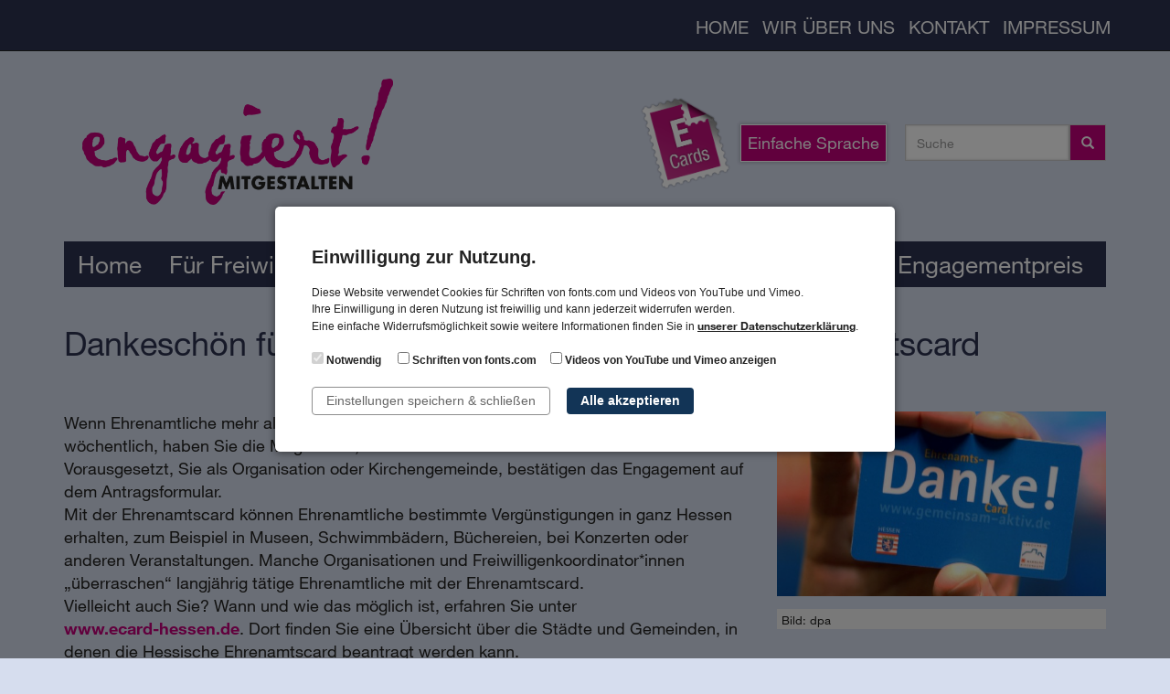

--- FILE ---
content_type: text/html; charset=UTF-8
request_url: https://engagiert-mitgestalten.de/de/fuer-koordinator-innen/basiswissen-freiwilligenkoordination/anerkennen-wertschaetzen/die-hessische-ehrenamtskarte
body_size: 5827
content:
<!DOCTYPE html>
<html lang="de">
	<head>
		<meta charset="utf-8">
		<meta http-equiv="X-UA-Compatible" content="IE=edge">
		<meta name="viewport" content="width=device-width, initial-scale=1">

		<title>Die Hessische Ehrenamtskarte | Engagiert mitgestalten</title>

		<!-- Apple Touch Icons Start -->
		<link rel="apple-touch-icon-precomposed" sizes="144x144" href="/magic/show_image.php?id=202000&amp;thumbnail=1&amp;size=144">
		<link rel="apple-touch-icon-precomposed" sizes="120x120" href="/magic/show_image.php?id=202000&amp;thumbnail=1&amp;size=120">
		<link rel="apple-touch-icon-precomposed" sizes="114x114" href="/magic/show_image.php?id=202000&amp;thumbnail=1&amp;size=114">
		<link rel="apple-touch-icon-precomposed" sizes="72x72" href="/magic/show_image.php?id=202000&amp;thumbnail=1&amp;size=72">
		<link rel="apple-touch-icon-precomposed" href="/magic/show_image.php?id=202000&amp;thumbnail=1&amp;size=57">
		<!-- Apple Touch Icons Ende -->
		
		<!-- favicon Start -->
		<link rel="shortcut icon" href="/magic/show_image.php?id=201000">
		<!-- favicon Ende -->

		<meta name="description" content="Die EKKW engagiert sich freiwillig in vielen sozialen Bereichen wie Flüchtlingshilfe, Nachbarschaftshilfe, Straffälligenhilfe, Sprachlotsen, Seniorenarbeit, aber auch in Bereichen wie Kindergottesdiensten und Konfiteambetreuung. Sie will Menschen dazu animieren, mithilfe einer Zeitspende Gutes und Soziales zu tun. ">
		<meta name="keywords" content="freiwillig, helfen, Flüchtlingshilfe, gemeinnützig, engagieren, engagiert mitgehalten, engagiert, Freiwilligenengagement, Hessen, ehrenamtlich, Kirche, Kurhessen-Waldeck, Freiwilligendienst, Diakonie, soziale Hilfe">
		<meta name="generator" content="RoSys® Truevision">

		<!-- Bootstrap -->
		<link href="/css/bootstrap.min.css" rel="stylesheet">

							<link type="text/css" rel="stylesheet" href="/css/fonts.css">
				
		<link type="text/css" rel="stylesheet" href="/css/system.css?v=3" media="screen">

		<link type="text/css" rel="stylesheet" href="/css/style.css?v=3" media="screen">
		<link type="text/css" rel="stylesheet" href="/css/content.css?v=3" media="screen">

		
		<link type="text/css" rel="stylesheet" href="/css/zebra_pagination.css" media="screen">

					<script type="text/javascript" src="/js/jquery-1.9.1.min.js"></script>
			<script type="text/javascript" src="/js/jquery-migrate.min.js"></script>
	
			<script type="text/javascript" src="/js/jquery.magnific-popup.min.js"></script>
            <script type="text/javascript" src="/js/quiz.js"></script>
            
			<link type="text/css" rel="stylesheet" href="/css/magnific-popup.css" media="screen">
	
			<!--Slick SLider-->
			<link rel="stylesheet" type="text/css" href="/js/slick/slick.css">
			<link rel="stylesheet" type="text/css" href="/js/slick/slick-theme.css">
				
				
		<script src="/js/custom.js"></script>

		
		<!--[if lt IE 9]>
			<script src="/js/html5shiv.min.js"></script>
			<script src="/js/respond.min.js"></script>
		<![endif]-->
	</head>

	<body>
		
		<!-- Fixed navbar -->
        <div class="metanavigation">
            <nav class="navbar navbar-default navbar-static-top">
                <div class="container">
                    <ul class="nav navbar-nav navbar-right">
	                    <li><a href="/de/home">Home </a></li><li><a href="/de/metanavigation/wir-ueber-uns">Wir über uns</a></li><li><a href="/de/metanavigation/kontakt">Kontakt</a></li><li><a href="/de/metanavigation/impressum">Impressum</a></li>                    </ul>
                </div><!--/.nav-collapse -->
			</nav>
        </div>
		
		<div class="container logobar">
        	<div class="row">
            	<div class="col-xs-12 col-sm-12 col-md-12 col-lg-12">
               	  	<div class="logo col-xs-12 col-sm-4 col-md-4 col-lg-4">
                   		<a href="/"><img src="/images/logo.png" alt="" class="img-responsive center-block"/></a>
                   	</div>
                    <div class="col-xs-12 col-sm-8 col-md-8 col-lg-8">
                    	<div class="row siteoptions">
                        
                        	<div class="suche form-group pull-right hidden-xs">
	                        	<form action="/de/home" name="such" method="post">
								<div class="input-group">
									<input id="suchfeld" class="form-control" name="q" placeholder="Suche" type="text">
									<span class="input-group-addon" id="start-date"><span class="glyphicon glyphicon-search"></span></span>
									<input type="hidden" value="submit">
				        			</div>
							</form>
                        </div>
                            
                        <div class="sprache btn-group pull-right">
                            <a href="/de/einfache-sprache" target="_self" title="Link für einfache Sprache"> <button type="button" class="btn btn-default">Einfache Sprache</button></a>
                        </div>
                        
                        <div class="ecards pull-right">
                        		<a href="/de/e-cards"><img src="/images/ecards.png" alt="E-Cards versenden"/></a>
                        </div>
                            
                    	</div>
               		</div>               
                </div>
          	</div>
      	</div>
		
		<div class="navbar-wrapper">
            <div class="container">
            
                <nav class="navbar navbar-default navbar-static-top">
                    <div class="container">
                    	<div class="row">
                            <div class="navbar-header">
                                <button type="button" class="navbar-toggle collapsed" data-toggle="collapse" data-target="#navbar" aria-expanded="false" aria-controls="navbar">
                                <span class="sr-only">Navigation ein-/ausblenden</span>
                                <span class="icon-bar"></span>
                                <span class="icon-bar"></span>
                                <span class="icon-bar"></span>
                                </button>
                            </div>
                            <div id="navbar" class="navbar-collapse collapse">
                                <ul class="nav navbar-nav">
                               <li class=""><a href="/de/home">Home</a></li><li class="dropdown"><a href="/de/fuer-freiwillige" class="dropdown-toggle" data-toggle="dropdown" role="button" aria-expanded="false">Für Freiwillige <span class="caret"></span></a><ul class="dropdown-menu" role="menu"><li class=""><a href="/de/fuer-freiwillige/engagement-moeglichkeiten">Engagement-Möglichkeiten</a></li><li class=""><a href="/de/fuer-freiwillige/fuer-sie-vor-ort">Für Sie vor Ort</a></li><li class=""><a href="/de/fuer-freiwillige/fortbildungen">Fortbildungen</a></li></ul></li><li class="dropdown"><a href="/de/fuer-koordinator-innen" class="dropdown-toggle" data-toggle="dropdown" role="button" aria-expanded="false">Für Koordinator*innen <span class="caret"></span></a><ul class="dropdown-menu" role="menu"><li class=""><a href="/de/fuer-koordinator-innen/basiswissen-freiwilligenkoordination">Basiswissen Freiwilligenkoordination</a></li><li class=""><a href="/de/fuer-freiwillige/fuer-sie-vor-ort">Für Sie vor Ort</a></li></ul></li><li class="dropdown"><a href="/de/materialien" class="dropdown-toggle" data-toggle="dropdown" role="button" aria-expanded="false">Materialien <span class="caret"></span></a><ul class="dropdown-menu" role="menu"><li class=""><a href="/de/materialien/fuer-freiwillige">Für Freiwillige</a></li><li class=""><a href="/de/materialien/fuer-koordinator-innen">Für Koordinator*innen</a></li><li class=""><a href="/de/praxishilfe">Praxishilfe</a></li></ul></li><li class="dropdown"><a href="/de/news" class="dropdown-toggle" data-toggle="dropdown" role="button" aria-expanded="false">News <span class="caret"></span></a><ul class="dropdown-menu" role="menu"><li class=""><a href="/de/news">Aktuelle News</a></li><li class=""><a href="/de/news/erasmus-">Erasmus +</a></li></ul></li><li class=""><a href="/de/engagementpreis25/und-gewonnen-hat...-">Engagementpreis</a></li>                                </ul>
                            </div>
                        </div>
                    </div>
                </nav>
            
            </div>
        </div>
		
		<div class="container-fluid slideshow-fluid">
				
					
				</div>

		<div class="mce-content-body">

<div class="container">
	<div class="row">
<article class="col-xs-12 col-sm-12 col-md-12 col-lg-12"><div class="row draggrid"><div class="col-xs-12 col-sm-12 col-md-12 col-lg-12" id="sitem_4638"><h1>Dankeschön für Ehrenamtliche - Die Hessische Ehrenamtscard<br /><br /></h1></div><div class="col-xs-12 col-sm-12 col-md-12 col-lg-12" id="sitem_4637"><div class="row bildEdit">
<div class="col-xs-12 col-sm-9 col-md-8 col-lg-8 bildumflusstext" style=""><p>Wenn Ehrenamtliche mehr als drei Jahre engagiert sind und das mehr als 5 Stunden wöchentlich, haben Sie die Möglichkeit, die Hessische Ehrenamtscard zu erhalten. Vorausgesetzt, Sie als Organisation oder Kirchengemeinde, bestätigen das Engagement auf dem Antragsformular. <br /> Mit der Ehrenamtscard können Ehrenamtliche bestimmte Vergünstigungen in ganz Hessen erhalten, zum Beispiel in Museen, Schwimmbädern, Büchereien, bei Konzerten oder anderen Veranstaltungen. Manche Organisationen und Freiwilligenkoordinator*innen „überraschen“ langjährig tätige Ehrenamtliche mit der Ehrenamtscard. <br />Vielleicht auch Sie? Wann und wie das möglich ist, erfahren Sie unter <br /><a href="https://www.ecard-hessen.de/" target="_blank">www.ecard-hessen.de</a>. Dort finden Sie eine Übersicht über die Städte und Gemeinden, in denen die Hessische Ehrenamtscard beantragt werden kann.</p>
<p><a href="/de/fuer-koordinator-innen/basiswissen-freiwilligenkoordination/anerkennen-wertschaetzen">zurück</a></p></div><div class="col-xs-6 col-sm-3 col-md-4 col-lg-4 bildumflusscontainer" style=""><div><img style="margin-bottom:14px;display:block;" src="/medien/1479898640-7333-570.jpg" alt="em-eine-ehrenamtskarte-em-plant-die-stadt-gmhue_full.jpg"><span class="smallBU" style="">Bild: dpa</span></div></div></div>
</div></div></article>	</div>
</div>

</div><!--./mce-content-body-->		
		<div class="container footer">
            	<div class="row">
                    <div class="mce-content-body">
                            <div class="col-xs-12 col-sm-12 col-md-4 col-lg-4">
                                <a href="http://www.ekkw.de/index.php" target="_blank" title="Webseite der Evangelischen Kirche Kurhessen-Waldeck"><img src="/images/logo-ekkw.png" alt="Logo-EKKW"></a>
                            </div>
                            <div class="col-xs-12 col-sm-4 col-md-3 col-lg-3">
	                            <p><strong>Fachstelle Engagementförderung</strong><br />Wilhelmshöher Allee 330<br /> 34131 Kassel</p>                            </div>
                            <div class="col-xs-12 col-sm-4 col-md-3 col-lg-3">
	                            <p>Telefon: 0561 93781966<br />E-Mail: <a href="mailto:engagiert@ekkw.de">engagiert@ekkw.de</a></p>                            </div>
                            <div class="col-xs-12 col-sm-4 col-md-2 col-lg-2">
                                <ul>
<li><a href="/de/metanavigation/kontakt">Kontakt</a></li>
<li><a href="/de/metanavigation/impressum">Impressum</a></li>
<li><a href="/de/metanavigation/datenschutz">Datenschutz</a></li>
</ul>                            </div>
                    </div>
            	</div>
        </div>

		<script type="text/javascript" src="/js/magnific-Popup.js"></script>
		<script type="text/javascript" src="/js/slick/slick.min.js"></script>

				
		<script src="/js/accordion.js"></script>
		<script src="/js/bootstrap.min.js"></script>
		
					<script>
				jQuery(function($) {
				    if($(window).width()>769){
				        $('.navbar .dropdown').hover(function() {
				            $(this).find('.dropdown-menu').first().stop(true, true).show();
				
				        }, function() {
				            $(this).find('.dropdown-menu').first().stop(true, true).delay(150).hide();
				
				        });
				
				        $('.navbar .dropdown > a').click(function(){
				            location.href = this.href;
				        });
				
				    }
				});
			</script>
				
		<style type="text/css" media="screen">
	html,
	body {
		overflow: hidden;
	}

	#cookie-softer {
		position: fixed;
		top: 0;
		right: 0;
		bottom: 0;
		left: 0;
		display: flex;
		justify-content: center;
		align-items: flex-start;
		background-color: rgba(0, 0, 0, 0.5);
		z-index: 1000000 !important;
		opacity: 1;
		transition: opacity 0.2s;
	}

	#cookiehinweis {
		color: #222;
		background-color: #fff;
		font-size: 12px;
		line-height: 1.5;
		font-family: Arial, sans-serif;
		padding: 25px;
		box-shadow: 0 1px 8px rgba(0, 0, 0, 0.5);
		opacity: 1;
		transition: opacity 0.2s;
	}

	@media (min-width: 768px) {
		#cookie-softer {
			align-items: center;
		}

		#cookiehinweis {
			border-radius: 5px;
			padding: 40px;
		}
	}

	.cookie-text {
		margin-bottom: 15px;
	}

	#cookiehinweis b {
		font-size: 20px;
		display: block;
		margin-bottom: 15px;
	}

	#cookiehinweis a {
		color: #222;
		text-decoration: underline;
	}

	#cookiehinweis a:hover {
		color: #000;
		text-decoration: underline;
	}

	#cookiehinweis label {
		display: block;
		margin-right: 15px;
	}

	.cookie-button {
		display: block;
		color: #fff;
		text-decoration: none;
		cursor: pointer;
		font-size: 14px;
		font-weight: bold;
		padding: 4px 15px;
		margin-top: 15px;
		transition: all 0.2s;
	}

	@media (min-width: 768px) {
		#cookiehinweis label {
			display: inline-block;
		}

		.cookie-button {
			display: inline-block;
		}
	}

	.deny {
		background-color: transparent;
		color: #222;
		border-color: #999;
		font-weight: normal;
		margin-right: 15px;
		opacity: 0.6;
	}

	.cookie-button:hover {
		box-shadow: 0 7px 12px rgba(0, 0, 0, 0.1);
	}

	.accept:hover {
		opacity: 0.9;
	}
</style>

<div id="cookie-softer">
	<div id="cookiehinweis">
		<div class="cookie-text">
			<b>Einwilligung zur Nutzung.</b>
			Diese Website verwendet Cookies für Schriften von fonts.com und Videos von YouTube und Vimeo.<br>Ihre Einwilligung in deren Nutzung ist freiwillig und kann jederzeit widerrufen werden.<br>Eine einfache Widerrufsmöglichkeit sowie weitere Informationen finden Sie in <a href="/de/metanavigation/datenschutz">unserer Datenschutzerklärung</a>.
		</div>

		<div class="checkboxes rosys-cookies">
			<label><input type="checkbox" name="technical" checked disabled> Notwendig</label>
		</div>

		<button class="cookie-button deny">Einstellungen speichern & schließen</button>
		<button class="cookie-button accept">Alle akzeptieren</button>
	</div>

</div>

<script src="/cookie-settings.js" type="text/javascript"></script>

<script>
	const rosysDSVGO = {
		/**
		* Technical Cookie not required to define 
		*/
		cookieSettings: cookieSettings,

		/**
		 * Set button Styles (check cookieSettings)
		 */
		setButtonStyles: function() {
			const settingsButton = document.getElementById('cookie-softer').querySelector('.deny');
			const acceptAllButton = document.getElementById('cookie-softer').querySelector('.accept');

			const settingsButtonStyles = this.cookieSettings.settingsButton;
			const acceptAllButtonStyles = this.cookieSettings.acceptAllButton;

			for(let styleProp in settingsButtonStyles) {
				settingsButton.style[styleProp] = settingsButtonStyles[styleProp];
			}

			for(let styleProp in acceptAllButtonStyles) {
				acceptAllButton.style[styleProp] = acceptAllButtonStyles[styleProp];
			}
		},

		/** 
		* Loop through cookieSettings and create input elements
		*/
		createCookieInputs: function() {
			const checkboxes_parent = document.querySelector('.rosys-cookies');
			for (let i = 0; i < this.cookieSettings.cookies.length; i++) {
				const cookie = this.cookieSettings.cookies[i];

				// no template strings cuz ie
				const label = document.createElement('label');

				const checkbox = document.createElement('input');
				checkbox.type = 'checkbox';
				checkbox.name = cookie.name;
				checkbox.dataset.cookie = cookie.cookie;
				label.appendChild(checkbox);

				const span = document.createElement('span');
				span.innerText = cookie.title;
				label.appendChild(span);

				checkboxes_parent.appendChild(label);
			}
		},

		getAllInputFields: function() {
			const inputfields = [];
			for(let i = 0; i < this.cookieSettings.cookies.length; i++) {
				const inputname = this.cookieSettings.cookies[i].name;
				const inputfield = document.querySelector('input[name="' + inputname + '"]');
				inputfields.push(inputfield);
			}

			return inputfields;
		},

		acceptAllCookies: function() {
			const allFields = this.getAllInputFields();
			for(let i = 0; i < allFields.length; i++) {
				allFields[i].checked = true;
				this.saveCookies(allFields[i]);
			}
			this.cookieNoticeShown();
			location.reload();
		},

		cookieNoticeShown: function() {
			document.cookie = 'cookiehinweis=2;expires=Fri, 31 Dec 9999 23:59:59 GMT;path=/';
		},

		saveCookies: function(input) {;
			if(input.name === 'technical') return;
			const value = input.checked ? '2' : '1';
			document.cookie = input.dataset.cookie + '=' + value + ';expires=Fri, 31 Dec 9999 23:59:59 GMT;path=/';
		},

		saveCookieSettings: function() {
			const allFields = this.getAllInputFields();

			for(let i = 0; i < allFields.length; i++) {
				this.saveCookies(allFields[i]);
			}

			this.cookieNoticeShown();
			location.reload();
		}
	}

	document.addEventListener('DOMContentLoaded', function() {
		rosysDSVGO.createCookieInputs();
		document.querySelector('.accept').addEventListener('click', rosysDSVGO.acceptAllCookies.bind(rosysDSVGO));
		document.querySelector('.deny').addEventListener('click', rosysDSVGO.saveCookieSettings.bind(rosysDSVGO));

		rosysDSVGO.setButtonStyles();
	});

	document.addEventListener('keyup', function(e) {
		if (e.which == 13 || e.keyCode == 13) {
			rosysDSVGO.acceptAllCookies();
			location.reload();
		}
	});
</script>		
	</body>
</html>

--- FILE ---
content_type: text/css
request_url: https://engagiert-mitgestalten.de/css/fonts.css
body_size: 2116
content:

@import url("//fast.fonts.net/t/1.css?apiType=css&projectid=e0d1a941-5133-489f-98c4-0c0d7dc95a72");
@font-face{
font-family:"Helvetica Neue LT W01_55 Roman";
src:url("fonts/bf7ef4ce-de2a-4213-a9d7-826a3ee323cd.eot?#iefix");
src:url("fonts/bf7ef4ce-de2a-4213-a9d7-826a3ee323cd.eot?#iefix") format("eot"),url("fonts/3dac71eb-afa7-4c80-97f0-599202772905.woff2") format("woff2"),url("fonts/34e0e4c0-c294-49bb-9a8e-1b2cafd54e32.woff") format("woff"),url("fonts/8a8bfee3-197c-4942-9b11-71508cc9f406.ttf") format("truetype"),url("fonts/5101995a-e73b-4cf9-84e8-f99eb43277b1.svg#5101995a-e73b-4cf9-84e8-f99eb43277b1") format("svg");
}
@font-face{
font-family:"Helvetica Neue LT W01_56 It";
src:url("fonts/5d0e5dca-869d-4e14-ac6b-45fbab3c4047.eot?#iefix");
src:url("fonts/5d0e5dca-869d-4e14-ac6b-45fbab3c4047.eot?#iefix") format("eot"),url("fonts/21c44514-f4d6-4cff-a5de-e4cac5e61aff.woff2") format("woff2"),url("fonts/e7c4b231-76ad-47c7-a54b-5d84dcd78d0f.woff") format("woff"),url("fonts/b6db417f-e795-426a-a2af-adc37a3419a6.ttf") format("truetype"),url("fonts/0c6d116c-89d1-402b-b9f3-2d9890d7a4ee.svg#0c6d116c-89d1-402b-b9f3-2d9890d7a4ee") format("svg");
}
@font-face{
font-family:"Helvetica Neue LT W01_71488914";
src:url("fonts/8a6c3e5a-88a5-430c-91d8-7767ce971d12.eot?#iefix");
src:url("fonts/8a6c3e5a-88a5-430c-91d8-7767ce971d12.eot?#iefix") format("eot"),url("fonts/531c5a28-5575-4f58-96d4-a80f7b702d7b.woff2") format("woff2"),url("fonts/439c5962-f9fe-4eaf-a1f6-f41d42edba75.woff") format("woff"),url("fonts/419a308d-b777-4f84-9235-2caf4a98ec23.ttf") format("truetype"),url("fonts/e4d5b881-6835-45b7-8766-3e5b9e7cab8b.svg#e4d5b881-6835-45b7-8766-3e5b9e7cab8b") format("svg");
}
@font-face{
font-family:"Helvetica Neue LT W01_76 Bd It";
src:url("fonts/52b6ae3e-9443-4acc-9bf9-f5154eeab77c.eot?#iefix");
src:url("fonts/52b6ae3e-9443-4acc-9bf9-f5154eeab77c.eot?#iefix") format("eot"),url("fonts/ade4dbae-c607-4c84-a375-f0c4de0cc357.woff2") format("woff2"),url("fonts/5b864741-6f14-4ed9-a297-27a4d73edf51.woff") format("woff"),url("fonts/0cdccad5-a023-4a17-8ea9-01a0e6ad7ff4.ttf") format("truetype"),url("fonts/d4b14776-395f-4a46-9862-3a0bb4e7a379.svg#d4b14776-395f-4a46-9862-3a0bb4e7a379") format("svg");
}


--- FILE ---
content_type: text/css
request_url: https://engagiert-mitgestalten.de/css/system.css?v=3
body_size: 8917
content:
/* @group Downloads */

.mce-content-body hr.icon_download_line {
	height: 1px;
	border: none!important;
	border-bottom: 1px solid #ccc!important;
	margin: 0;
}

.mce-content-body .downloads {
	margin-bottom: 20px;
}

.mce-content-body .downloads_sym {
	display: table-cell;
	vertical-align: top;
	padding-right: 8px;
}

.mce-content-body .downloads_body {
	display: table-cell;
	vertical-align: top;
	width: 100%;
}

.mce-content-body p.icon_download,
.mce-content-body p.icon_link {
	margin-top: 7px;
	margin-bottom: 5px;
}

.mce-content-body p.icon_download_type {
	text-align: right;
	margin-top: 7px;
	margin-bottom: 5px;
	display: none;
}

@media (min-width: 768px) {
	.mce-content-body p.icon_download_type {
		display: block;
	}
}

#marginal .mce-content-body p.icon_download_type {
	display: none;
}

.mce-content-body .icon_download a:link,
.mce-content-body .icon_download a:visited,
.mce-content-body .icon_link a:link,
.mce-content-body .icon_link a:visited {
	text-decoration:none!important;
	display: block;
}

.mce-content-body .icon_download a:hover,
.mce-content-body .icon_link a:hover 	 {
	/*text-decoration:underline!important;*/
	background-color: #f5f5f5;
}

/* @end */

/* @group Seitentyp Pressemeldungen */

.mce-content-body .prKurztext {
	padding: 1em 0 1em 0;
	border-top: 1px solid #ddd;
	border-bottom: 1px solid #ddd;
	margin-bottom: 15px;
}

.mce-content-body .prBild {
	margin:0;
}

.mce-content-body .prBild img {
	width: 100%;
	height: auto;
	display: block;
}

.mce-content-body .prBildunterschrift {
	font-style: italic;
	padding: 0.6em;
	background-color: #f2f2f2;
}

.mce-content-body .prDownload {
	margin-bottom:0px;
	width:auto!important;
}

.mce-content-body .prDownload a {
	display: inline-block;
}

/* @end */

/* @group Teaser */

.tl0,
.tl1,
.tl2 {

}

.teaser {
	margin-bottom: 30px;
}

.teaser img {
	width: 100%;
	height: auto;
	display: block;
}

/* @end */

/* @group Bootstrap Slider */

.carousel-fade .carousel-inner .item {
  opacity: 0;
  -webkit-transition-property: opacity;
  -moz-transition-property: opacity;
  -o-transition-property: opacity;
  transition-property: opacity;
}
.carousel-fade .carousel-inner .active {
  opacity: 1;
}
.carousel-fade .carousel-inner .active.left,
.carousel-fade .carousel-inner .active.right {
  left: 0;
  opacity: 0;
  z-index: 1;
}
.carousel-fade .carousel-inner .next.left,
.carousel-fade .carousel-inner .prev.right {
  opacity: 1;
}
.carousel-fade .carousel-control {
  z-index: 2;
}

.carousel-control.left,
.carousel-control.right { 
	background: none;
}

.carousel-inner .img-responsive {
	width: 100%;
}

/* @end */


/* @group Formulare */

.rsForm {
	margin-bottom: 15px;
}

.rsForm .form-error {
	color: #fc0c1b;
	font-size: 1.6em;
}

/* @end */

/* @group lightboxgalerie */

.galeria-item {
	position: relative;
	width: 100%;
	margin-bottom: 30px;
}
.galeria-item:before{
	content: "";
	display: block;
	padding-top: 100%;
}

.galeria-item .boxcontent {
	position:  absolute;
	top: 0;
	left: 0;
	bottom: 0;
	right: 0;
	background-size: cover!important;
}

/* @end */

/* @group swipeGalerie */

.swipeGalerie {
	position: relative;
	margin-bottom: 15px;
}

.swipeGalerie .sgIcons {
	position: absolute;
	top: 5px;
	left: 5px;
	font-size: 18px;
	color: #fff;
	text-shadow: 0 0 3px rgba(0,0,0,0.5);
}

/* @end */

/* @group thumbs und bilddb */

.bilddbsuchmenu {
	margin-bottom: 15px;
}

.panel-heading h3 {
	margin-bottom: 0!important;
}

.ltListe {
	width:100%;
	border-collapse:collapse;
	border-top: 1px solid #ccc;
	margin-bottom: 30px;
}

.ltListe td {
	vertical-align: top;
	text-align: right;
	border-bottom: 1px solid #ccc;
	padding-top: 5px;
	padding-bottom: 5px;
}

.ltListe td:first-child {
	text-align: left;
}

.bilddbsuchmenu .chosen-container {
	width: 100%!important;
}

.bilddbsuchmenu .chosen-results li.active-result {
	font-size: 15px!important;
}

.bilddbsuchmenu .chosen-default {
	font-size: 15px!important;
}

#thumbDreier {
	list-style-type: none;
	margin-bottom: 15px;
	list-style-type: none;
}

#thumbDreier .oneItem {
	/*border: 1px solid #333;*/
	position: relative;
	margin-bottom: 30px;
	box-shadow: 0px 0 7px rgba(0,0,0,0.15);
	background-color: #fff;
}

#thumbDreier .box{
	position: relative;
	width: 100%;
	margin-bottom: 10px;
}
#thumbDreier .box:before{
	content: "";
	display: block;
	padding-top: 100%;
}

#thumbDreier .boxcontent {
	position:  absolute;
	top: 0;
	left: 0;
	bottom: 0;
	right: 0;
	background-color: #fff;
	border-radius: 2px;
	/*background-color: #f5f5f5;*/
	border-bottom: 1px solid #eee;
	font-size: 10px!important;
}

#thumbDreier .boxcontent a:link,
#thumbDreier .boxcontent a:visited {
	display: block;
	width: 100%;
	height: 100%;
	text-decoration: none;
	background-size: contain!important;
	/*background-size: cover!important;*/
}

#thumbDreier .oneItem .ltMinus {
	display: block;
	width: auto!important;
	height: auto!important;
	position: absolute;
	right: -12px;
	top: -15px;
	font-size: 24px;
	color: #f21c0a;
}

#thumbDreier .oneItem .ltMinus .glyphicon {
	background-color: #fff;
	border-radius: 100%;
}

#thumbDreier p {
	width: 100%;
	font-size: 1.3em;
	margin: 0;
	color: #444;
	background-color: #fff;
	background-color: rgba(255,255,255,0.9);
	padding: 0 0 7px 0;
	margin-bottom: 7px;
	border-bottom: 1px solid #eee;
	text-align: center;
	font-weight: bold;
}

#thumbDreier .lighttableadd,
#thumbDreier .downloaditem {
	width: 50%;
	display: inline-block;
	text-align: left;
	padding-bottom: 6px;
	/*border-bottom: 1px solid #ccc;*/
}

#thumbDreier .lighttableadd {
	padding-left: 7px;
}

#thumbDreier .downloaditem {
	text-align: right;
	padding-right: 7px;
}

#thumbDreier .lighttableadd a:link,
#thumbDreier .lighttableadd a:visited,
#thumbDreier .downloaditem a:link,
#thumbDreier .downloaditem a:visited {
	color: #444;
	font-size: 1.3em;
	font-style: normal;
	margin-bottom: 0;
	text-decoration: none;
}

#thumbDreier .lighttableadd a.istschon {
	color: #bbb;
}

.gnhmini {
	width: 69px;
	height: 69px;
	margin: 0;
	padding: 0;
	border-bottom: 1px solid #fff;
	border-right: 1px solid #fff;
	float: left;
	overflow: hidden;
	background-color: #ddd;
}

.gnhmini table {
	border-collapse: collapse;
	border: none!important;
}

.gnhmini table td {
	vertical-align: middle!important;
	text-align: center!important;
	border: none!important;
	padding: 0!important;
	height: 69px;
	width: 69px;
}

.gnhmini table td img {
	border: none!important;
	max-height: 69px;
	max-width: 69px;
}

a.chzn-single:link,
a.chzn-single:visited {
	text-decoration: none!important;
}

/* @end */

/* @group TAGs */

.sw_minus {
	padding: 5px 5px 5px 25px;
	text-decoration: none!important;
	font-size: 1.3em;
	background: url('/images/minus.png') 3px center no-repeat #f5f5f5;
	line-height: 30px;
	box-shadow: 0 0 2px #787878;
	color: #333!important;
	background-color: #fff;
}

.sw_minus_disabled {
	padding: 5px 5px 5px 25px;
	text-decoration: none!important;
	font-size: 1.3em;
	background: url('/images/minus_disabled.png') 3px center no-repeat #f5f5f5;
	line-height: 30px;
	box-shadow: 0 0 2px #787878;
	cursor: default;
	color: #333!important;
}

a.sw_minus_disabled:hover {
	color: #000;
}

.sw_plus {
	padding: 5px 5px 5px 25px;
	text-decoration: none!important;
	font-size: 1.3em;
	background: url('/images/plus.png') 3px center no-repeat #f5f5f5;
	line-height: 30px;
	box-shadow: 0 0 2px #787878;
	color: #333!important;
	background-color: #fff;
}

/* @end */

/* @group Bild umfließen */

.mce-content-body .buKlammer {
	overflow: hidden;
}

/* @group Float Bild und Text */

.mce-content-body .bild5er {
    margin-bottom: 15px;
}
.mce-content-body .bild4er {
    margin-bottom: 15px;    
}
.mce-content-body .bild3er {
    margin-bottom: 15px;
}
.mce-content-body .bild2er {
    margin-bottom: 15px;
}

.mce-content-body .bild5er img,
.mce-content-body .bild4er img,
.mce-content-body .bild3er img,
.mce-content-body .bild2er img {
    width: 100%;
    height: auto;
}

.mce-content-body .bildumflusscontainer span.smallBU {
	font-size: 1.3em;
	background: #f4f4f4;
	display: block;
	padding: 5px 5px 2px 5px;
}

@media screen and (min-width:768px) {

	.mce-content-body .bild5er {
	    float: left;
	    margin-right: 30px;
	    margin-top: 4px;
	    width: 20%;
	}
	.mce-content-body .bild4er {
	    float: left;
	    margin-right: 30px;
	    margin-top: 4px;
	    width: 25%;
	}
	.mce-content-body .bild3er {
	    float: left;
	    margin-right: 30px;
	    margin-top: 4px;
	    width: 33%;
	}
	.mce-content-body .bild2er {
	    float: left;
	    margin-right: 30px;
	    margin-top: 4px;
	    width: 50%;
	}
	
	.mce-content-body .bildXright {
		float: right;
		margin-right: 0;
		margin-left: 30px;
	}
	
}

/* @end */

/* @end */


/* @group Suchergebnisse */

.suchergebnis h2 {
    margin: 0;
}

.suchergebnis h2 a {
    text-decoration: none;
}
.nobr br {
    display: none;
}
.redlink {
    text-decoration: none!important;
    color: #444!important;
}

.suchweiter {
	text-align: right;
}

/* @end */



--- FILE ---
content_type: text/css
request_url: https://engagiert-mitgestalten.de/css/style.css?v=3
body_size: 18156
content:
/*

font-family:"Helvetica Neue LT W01_55 Roman", Helvetica, Arial, Geneva, sans-serif;
font-family:"Helvetica Neue LT W01_56 It", Helvetica, Arial, Geneva, sans-serif;
font-family:"Helvetica Neue LT W01_71488914", Helvetica, Arial, Geneva, sans-serif;
font-family:"Helvetica Neue LT W01_76 Bd It", Helvetica, Arial, Geneva, sans-serif;

dunkelblau #2d3350
pink #c4007a
hellblau #d6ddee
anthrazit #242424

*/

a {
	font-family:"Helvetica Neue LT W01_71488914", Helvetica, Arial, Geneva, sans-serif;
	font-weight:normal;
	color:#c4007a;
	outline: none;
}

a:link,
a:focus,
a:hover {
	font-family:"Helvetica Neue LT W01_71488914", Helvetica, Arial, Geneva, sans-serif;
	font-weight:normal;
	color:#c4007a;
	outline: none;
}

body {
	font-family:"Helvetica Neue LT W01_55 Roman", Helvetica, Arial, Geneva, sans-serif;
	font-weight:normal;
	line-height: 1.6;
	font-size: 10px;
	color: #242424;
	background-color: #d6ddee;
}

.btn-primary {
    background-color: #a40931;
    border-color: #e2174b;
    color: #fff;
}

.btn-primary:active,
.btn-primary:focus,
.btn-primary:hover {
    background-color: #8a0728;
    border-color: #e2174b;
    color: #fff;
}

/* @group Bootstrap Metanavigation */


.metanavigation .navbar-default {
	font-family:"Helvetica Neue LT W01_55 Roman", Helvetica, Arial, Geneva, sans-serif;
	font-weight:normal;
	text-transform:uppercase;
    background-color: #2d3350;
    border-color: #242424;
	font-size:1.2em;
}

.metanavigation .navbar-default .navbar-nav > li {
	float:left;
}

.metanavigation .navbar-default .navbar-nav > li > a {
	font-family:"Helvetica Neue LT W01_55 Roman", Helvetica, Arial, Geneva, sans-serif;
	font-weight:normal;
    color: #fff;
	padding-left:5px;
	padding-right:5px;
	padding-top:20px;
	margin-top:5px;
}

.metanavigation .navbar-default .navbar-nav > li > a:active,
.metanavigation .navbar-default .navbar-nav > li > a:focus,
.metanavigation .navbar-default .navbar-nav > li > a:hover {
	font-family:"Helvetica Neue LT W01_71488914", Helvetica, Arial, Geneva, sans-serif;
	font-weight:normal;
    background-color: #2d3350;
    color: #d6ddee;
}

.metanavigation .navbar-default .navbar-nav > .active > a,
.metanavigation .navbar-default .navbar-nav > .active > a:focus,
.metanavigation .navbar-default .navbar-nav > .active > a:hover {
	font-family:"Helvetica Neue LT W01_71488914", Helvetica, Arial, Geneva, sans-serif;
	font-weight:normal;
    background-color: #2d3350;
    color: #d6ddee;
}

@media (min-width: 768px) {

.metanavigation .navbar-default {
	font-size:2em;
}

.metanavigation .navbar-default .navbar-nav > li > a {
	padding-right:10px;
	margin-top:0;
}

}

@media (min-width: 992px) {


}

@media (min-width: 1200px) {
	
}


/* @end */



/* @group Bootstrap Logoleiste */

.logobar {
	margin-bottom:2em;
	margin-top:2em;
}

.logobar .siteoptions {
	position: absolute;
	z-index: 1023!important;
	left: 20px;
	top: 0px;
}

.logo {
	margin-bottom:20px;
}

.ecards img {
	width:70px;
	padding-top:10px;
}

.sprache {
	font-size:0.6em;
	padding-top:30px;
}

.input-group-addon {
    background-color: #c4007a;
    border: 1px solid #ccc;
    border-radius: 0;
    color: #fff;
    font-size: 2.2em;
    font-weight: normal;
}

.sprache .btn {
	border-radius:0;
	margin-left:10px;
}

.sprache.btn-group .btn {
	font-family:"Helvetica Neue LT W01_55 Roman", Helvetica, Arial, Geneva, sans-serif;
	font-weight:normal;
	font-size:1.4em;
}

.sprache .medium {
	font-size:1.2em;
}

.sprache .large {
	font-size:1.4em;
}

.sprache .btn-default {
    background-color: #c4007a;
    border-color: #fff;
    color: #fff;
	-webkit-box-shadow: 0px 0px 4px 1px rgba(0,0,0,0.2);
	-moz-box-shadow: 0px 0px 4px 1px rgba(0,0,0,0.2);
	box-shadow: 0px 0px 4px 1px rgba(0,0,0,0.2);
}

.sprache.btn-group .btn + .btn,
.sprache.btn-group .btn + .btn-group,
.sprache.btn-group .btn-group + .btn,
.sprache.btn-group .btn-group + .btn-group {
    margin-left: 10px;
	height:40px;
	border-radius:0;
}

.sprache.btn-group .sizer,
.sprache.btn-group .sizer,
.sprache.btn-group .sizer,
.sprache.btn-group .sizer {
	margin-left: 20px;
	height:40px;
	border-radius:0;
}

.sprache.btn-group > .btn:first-child {
    margin-left: 10px;
	height:40px;
	border-radius:0;
}

.sprache.btn-group .btn {
	font-size:2em;
}

.suche {
	padding-top:20px;
	margin-left:10px;
}

.suche input {
	height:40px;
}

.suche .input-group {
    width: 140px;
}

.suche .input-group .form-control {
    width: 140px;
}

.suche .form-control {
	border-radius:0;
	-webkit-box-shadow: inset 0px 0px 2px 1px rgba(0,0,0,0.1);
	-moz-box-shadow: inset 0px 0px 2px 1px rgba(0,0,0,0.1);
	box-shadow: inset 0px 0px 2px 1px rgba(0,0,0,0.1);
}

.input-group-addon {
    background-color: #c4007a;
    border: 1px solid #ccc;
    border-radius: 0;
    color: #fff;
    font-size: 1.4em;
    font-weight: normal;
}

@media (min-width: 768px) {

.logobar .siteoptions {
	position: relative;
	padding-right:20px;
}

.ecards img {
	width:70px;
	padding-top:15px;
}

.sprache {
	padding-top:30px;
}

.sprache .btn {
	padding:10px;
}

.suche {
	padding-top:30px;
	margin-left:10px;
}

.logo img {
	width:260px;
}

}

@media (min-width: 992px) {

.logo img {
	width:280px;
}

.ecards img {
	width:80px;
	padding-top:15px;
}

.sprache {
	font-size:0.9em;
	padding-top:35px;
}

.sprache .btn {
	padding:7px;
}

.suche {
	padding-top:35px;
	margin-left:10px;
}

.suche .input-group {
    width: 180px;
}

.suche .input-group .form-control {
    width: 180px;
}


}

@media (min-width: 1200px) {

.logo img {
	width:340px;
}

.ecards img {
	width:100px;
	padding-top:20px;
}

.sprache {
	font-size:0.9em;
	padding-top:50px;
}

.suche {
	padding-top:50px;
	margin-left:20px;
}

.sprache.btn-group > .btn:first-child {
    margin-left: 20px;
}

.sprache.btn-group .btn + .btn,
.sprache.btn-group .btn + .btn-group,
.sprache.btn-group .btn-group + .btn,
.sprache.btn-group .btn-group + .btn-group {
    margin-left: 20px;
}

}

/* @end */



/* @group Bootstrap Navigation */

.navbar {
    margin-bottom: 30px;
}

.navbar-nav {
    margin-top:0;
	margin-bottom:0;
}

.navbar-header {
	position:relative;
}

.navbar-wrapper .navbar-default {
	position:relative;
    background-color: #2d3350;
    border:none;
    font-family: "Helvetica Neue LT W01_55 Roman",Helvetica,Arial,Geneva,sans-serif;
    font-size: 1.8em;
    font-weight: normal;
}

.navbar-wrapper .navbar-default .navbar-nav > li > a {
	font-family:"Helvetica Neue LT W01_55 Roman", Helvetica, Arial, Geneva, sans-serif;
	font-weight:normal;
    color: #fff;
}

.navbar-wrapper .navbar-default .navbar-nav > li > a:active,
.navbar-wrapper .navbar-default .navbar-nav > li > a:focus,
.navbar-wrapper .navbar-default .navbar-nav > li > a:hover {
	font-family: "Helvetica Neue LT W01_55 Roman",Helvetica,Arial,Geneva,sans-serif;
	font-weight:normal;
    background-color: #c4007a;
    color: #fff;
}

.navbar-wrapper .navbar-default .navbar-nav > .active > a,
.navbar-wrapper .navbar-default .navbar-nav > .active > a:focus,
.navbar-wrapper .navbar-default .navbar-nav > .active > a:hover {
	font-family: "Helvetica Neue LT W01_55 Roman",Helvetica,Arial,Geneva,sans-serif;
	font-weight:normal;
    background-color: #c4007a;
    color: #fff;
}

.navbar-wrapper .navbar-default .navbar-nav > .open > a,
.navbar-wrapper .navbar-default .navbar-nav > .open > a:focus,
.navbar-wrapper .navbar-default .navbar-nav > .open > a:hover {
    background-color: #c4007a;
    color: #fff;
}

.navbar-wrapper .dropdown-menu {
    background-color: #c4007a;
    border-radius: 0;
	padding: 0;
   
}

.navbar-wrapper .dropdown-menu > li > a {
    color: #fff;
	font-size: 1.2em;
    font-weight: normal;
	padding:10px 15px 10px 15px;
}

.navbar-wrapper .dropdown-menu > li > a:focus,
.navbar-wrapper .dropdown-menu > li > a:hover {
    color: #fff;
	background-color:#ab0069;
}

.navbar-default .navbar-toggle {
    border-color: #c4007a;
}

.navbar-default .navbar-toggle:focus,
.navbar-default .navbar-toggle:hover {
    background-color:#2d3350;
}

.navbar-default .navbar-toggle .icon-bar {
    background-color: #c4007a;
}

.navbar-default .navbar-nav .open .dropdown-menu > li > a {
	font-family:"Helvetica Neue LT W01_55 Roman", Helvetica, Arial, Geneva, sans-serif;
	font-weight:normal;
    color: #fff;
}

.navbar-default .navbar-nav .open .dropdown-menu > li > a:focus,
.navbar-default .navbar-nav .open .dropdown-menu > li > a:hover {
    color: #fff;
	background-color:#ab0069;
}


@media (min-width: 768px) {

.navbar-wrapper .navbar-default li a {
    padding-left:10px;
	padding-right:10px;
}

}

@media (min-width: 992px) {

.navbar-wrapper .navbar-default {
    font-size: 2.4em;
}

.navbar-wrapper .navbar-default li a {
    padding-left:15px;
	padding-right:15px;
}

}

@media (min-width: 1200px) {

.navbar-wrapper .navbar-default {
    font-size: 2.6em;
}
	
}

/* @end */


/* @group Carousell */

.carousel {
	margin-bottom:30px;
}

.carousel-caption {
	position:relative;
	font-family:"Helvetica Neue LT W01_55 Roman", Helvetica, Arial, Geneva, sans-serif;
	font-weight:normal;
	text-shadow:none;
	background-color:#c4007a;
	background-image:url(../images/background-carousel.png);
	background-repeat:no-repeat;
	background-size:cover;
	width:100%;
	text-align:left;
    left: 0;
    padding:0 25px 30px 15px;
    right: 20%;
	bottom:0;
	min-height: 255px;
}

.carousel-caption h1 {
	font-size:3em;
}

.carousel-caption p {
	font-size:1.4em;
	line-height:1.5em;
}

.carousel-caption .btn {
    font-family:"Helvetica Neue LT W01_71488914", Helvetica, Arial, Geneva, sans-serif;
	font-weight:normal;
    font-size: 1em;
	display:block;
	width:200px;
	margin:20px auto 0 auto;
}

.carousel-caption .btn:hover {
	color: #fff!important;
}

.carousel-caption a.btn {
    color:#c4007a;
}

.carousel-caption .btn-primary.raised {
	box-shadow: 0 3px 0 0 #91005a;
}

.btn-primary {
    background-color: #fff;
    border: none;
    color: #c4007a;
	border-radius: 24px;
}

.btn-primary:active,
.btn-primary:focus,
.btn-primary:hover {
	background-color:#c4007a;
}

.btn-primary.raised:active, .btn-primary.raised.active {
	background: #fff;
	box-shadow: none;
	margin-bottom: -3px;
	margin-top: 3px;
	color: #c4007a;
}

.carousel-indicators {
    bottom: 0;
    right: 0;
    list-style: outside none none;
    margin-left: 0;
    padding-left: 0;
    position: absolute;
    text-align: right;
    width: 48%;
    z-index: 15;
}

.carousel-indicators .active {
	border: none;
    background-color: #c4007a;
    height: 18px;
    margin: 0;
    width: 18px;
}

.carousel-indicators li {
    background-color: rgba(0, 0, 0, 0);
    border: 2px solid #c4007a;
    border-radius: 10px;
    cursor: pointer;
    display: inline-block;
    height: 18px;
    margin: 1px;
    text-indent: -999px;
    width: 18px;
	-webkit-box-shadow: 2px 2px 5px 0px rgba(0,0,0,0.5);
	-moz-box-shadow: 2px 2px 5px 0px rgba(0,0,0,0.5);
	box-shadow: 2px 2px 5px 0px rgba(0,0,0,0.5);
}

.carousel-control {
    right: 0;
	font-size: 30px;
}

.carousel-control .glyphicon-chevron-right, .carousel-control .icon-next {
    right: 50%;
}

.carousel-control.left, .carousel-control.right {
	color:#c4007a;
	opacity: 1;
}

@media (min-width: 768px) {

.carousel-caption {
	position:relative;
	min-height:351px;
	margin-bottom:1px;
	padding:0 55px 30px 15px;
}

.carousel-caption h1 {
	font-size:4em;
	margin-top:60px;
}

.carousel-caption p {
	font-size:1.8em;
}

.carousel-caption .btn {
    font-size: 1em;
	display:block;
	width:300px;
	margin:20px 15px 0 0;
}

.carousel-control .glyphicon-chevron-right, .carousel-control .icon-next {
    right: 70%;
}

}

@media (min-width: 992px) {

.carousel-caption {
	position:absolute;
	height:300px;
}

.carousel-control .glyphicon-chevron-right, .carousel-control .icon-next {
    right: 85%;
}


}

@media (min-width: 1200px) {

.carousel-caption {
	position:absolute;
	height:411px;
}

}

/* @group Carousell END */

/* @group Teaser */

.teasercontainer h1 {
	font-family:"Helvetica Neue LT W01_55 Roman", Helvetica, Arial, Geneva, sans-serif;
	font-weight:normal;
	font-size:2.6em;
	color:#2d3350;
}

.teasercontainer p {
	font-family:"Helvetica Neue LT W01_55 Roman", Helvetica, Arial, Geneva, sans-serif;
	font-weight:normal;
	font-size:1.4em;
	line-height:1.4em;
}

.hometeaser {
	margin-bottom:30px;
}

.hometeaser .glyphicon {
    width: 10px;
	padding-right:10px;
	color:#c4007a;
}

.hometeaser a {
	padding-left:15px;
}

@media (min-width: 768px) {
	
.teasercontainer p {
	font-size:1.8em;
}

}

/* @group Teaser END */

/* @group Newsliste */


.prliste {
	border-bottom:1px solid #2d3350;
}

.prliste a:link,
.prliste a:focus {
	text-decoration:none;
}

.prliste a:hover {
	background-color:#000;	
	text-decoration:none;
}

.contentnewsliste {
	border-top:1px solid #2d3350;
	margin: 10px 0 30px 0;
}

/* @group Newsliste END */

/* @group Footer */

.footer {
	background-color:#2d3350;
	padding-top: 2em;
	padding-bottom: 2em;
	margin-bottom:0;
}

.footer .mce-content-body img {
	margin-bottom:2em;
}

.footer .mce-content-body h1 {
	font-family:"Helvetica Neue LT W01_71488914", Helvetica, Arial, Geneva, sans-serif;
	font-weight:normal;
	font-size: 1.4em;
	line-height:1.4em;
	color: #fff;
	margin-bottom:0;
}

.footer .mce-content-body p {
	font-family:"Helvetica Neue LT W01_55 Roman", Helvetica, Arial, Geneva, sans-serif;
	font-weight:normal;
	font-size: 1.4em;
	color: #fff;
	margin-bottom:2em;
}

.footer .mce-content-body ul {
	font-family:"Helvetica Neue LT W01_71488914", Helvetica, Arial, Geneva, sans-serif;
	font-size:1.4em;
	margin: 0;
	padding: 0;
	list-style-type: none;
}

.footer .mce-content-body ul li {
	margin: 0;	
}

.footer .mce-content-body ul li a {
	font-weight: bold;
}

@media (min-width: 768px) {
	.footer .mce-content-body ul li a {
		padding-left:15px;
	}
}

.footer .mce-content-body a:link,
.footer .mce-content-body a:visited {
	color: #fff;
}

.footer .mce-content-body a:hover{
	text-decoration: underline;
}

.footer .mce-content-body .glyphicon {
    width: 8px;
	padding-right:0;
	color:#fff;
}

	
@media (min-width: 768px) {

.footer {
	margin-bottom:30px;
	width:720px;
}

.footer .mce-content-body img {
	margin-bottom:2em;
}

.footer .mce-content-body p {
	margin-bottom:0;
}


}


@media screen and (min-width: 992px) {

.footer {
	width:940px;
	margin-top:30px;
}
	
}

@media screen and (min-width: 1200px) {

.footer {
	width:1140px;
	padding-bottom:0;
}
	
}


/* @end */


/* @group Accordion */

.rsAccordion .panel-title {
	color: #ffffff!important;
	font-weight: normal;
	font-size: 2.2em;
}

.rsAccordion .panel-title span {
	font-size: 0.77272727em;
	color: #555;
}

.rsAccordion .panel-title a {
	display: block;
	text-decoration: none;
	outline: none;
	color:#ffffff;
}

.rsAccordion .panel-title a:hover {
	text-decoration: none;
	color:#ffffff!important;
}

.rsAccordion .panelPlus {
	position: absolute;
	top: 20px;
	right: 15px;
	font-size: 1.5em;
	color: #fff!important;
}

.rsAccordion .panel-default > .panel-heading {
    background-color: #a40931;
    border-color: #ddd;
    color: #ffffff!important;
    position: relative;
}


/* @group Bootstrap Formulare */

	/*Label bei den Formularen*/
	.row label {
		font-family:"Helvetica Neue LT W01_55 Roman", Helvetica, Arial, Geneva, sans-serif;
		font-weight:normal;
		color: #232321;
		font-size: 1.4em;
		line-height:1.4;
		margin: 0 0 0 0;
	}
	
	.row label.checkbox-inline,
	.row label.radio-inline {
		font-family:"Helvetica Neue LT W01_55 Roman", Helvetica, Arial, Geneva, sans-serif;
		font-weight:normal;
		color: #232321;
		font-size: 1.4em;
		line-height:1.4;
		margin: 0 0 20px 0;
	}
	
	/*(submit)-Buttons*/
	.btn {
	  	font-family:"Helvetica Neue LT W01_55 Roman", Helvetica, Arial, Geneva, sans-serif;
		font-weight:normal;
		color: #232321;
		font-size: 1.4em;
		line-height:1.4;
		margin: 0 0 20px 0;
	}
	
/*
	.form-control {
		background-color: #fff;
		background-image: none;
		border: 3px solid #dedede;
		border-radius: 0;
		box-shadow: 0 1px 1px rgba(0, 0, 0, 0.075) inset;
		color: #555;
		display: block;
		font-size: 14px;
		height: 50px;
		line-height: 1.42857;
		padding: 6px 12px;
		transition: border-color 0.15s ease-in-out 0s, box-shadow 0.15s ease-in-out 0s;
		width: 100%;
	}
*/
	
	
@media (min-width: 768px) {
	
.row label {
		font-size: 1.8em;
	}
	
	.row label.checkbox-inline,
	.row label.radio-inline {
		font-size: 1.8em;
	}
	
	/*(submit)-Buttons*/
	.btn {
		font-size: 1.8em;
	}
		
}

/* @end */

/* @group Accordion */

.mce-content-body .accordiontrunk {
	margin-bottom: 15px;
}

.mce-content-body .accordiontrigger {
	cursor: pointer;
	line-height: 1.2;
	padding: 0.8em 0 0.4em 30px;
	margin: 0;
	color: #2d3350;
	border-top: 1px solid #ccc;
	overflow: hidden;
	background: url(../images/accplus2.png) left 9px no-repeat;
	background-size: 20px 20px;
}

.mce-content-body .accordiontrigger:hover {
	color: #2d3350;
}

.mce-content-body .accordiontrigger_active {
	background: url(../images/accminus2.png) left 9px no-repeat;
	background-size: 20px 20px;
}

.mce-content-body .accordiontrigger,
	.mce-content-body .accordiontrigger_active {
		background-position: left 16px;
}

.mce-content-body .accordiontrigger span {
	font-size: 0.8em;
	margin: 0.1em 0 0 0;
	font-weight: normal;
	font-family: 'FrutigerLTW01-47LightCn', Helvetica, Arial, Geneva, sans-serif;
	color: #2d3350;
	display: block;
	text-transform: none;
}

.mce-content-body .accordioncontainer {
	/*padding: 1.6em 1em 0 1em;*/
	/*border-top: 1px dotted #e05d0f;*/
	padding-left: 30px;
}

@media (min-width: 768px) {
	.mce-content-body .accordiontrigger,
	.mce-content-body .accordiontrigger_active {
		background-position: left 25px;
	}
}

/* @end */


/* @group Clearing und Fixing */

.clear 	{
	clear: both;
	font-size: 1px;
	line-height: 0;
	margin: 0;
	padding: 0;
}

/* For modern browsers */.cf:before,
.cf:after {
    content:"";
    display:table;
}

.cf:after {
    clear:both;
}

/* For IE 6/7 (trigger hasLayout) */
.cf {
    zoom:1;
}

@media (max-width: 991px) {
	.clearTwo 	{
		clear: both;
		font-size: 1px;
		line-height: 0;
		margin: 0;
		padding: 0;
	}
}

@media (min-width: 992px) {
	
	.clearThree 	{
		clear: both;
		font-size: 1px;
		line-height: 0;
		margin: 0;
		padding: 0;
	}
	
}


/* @end */


--- FILE ---
content_type: text/css
request_url: https://engagiert-mitgestalten.de/css/content.css?v=3
body_size: 13695
content:
/*

font-family:"Helvetica Neue LT W01_55 Roman", Helvetica, Arial, Geneva, sans-serif;
font-family:"Helvetica Neue LT W01_56 It", Helvetica, Arial, Geneva, sans-serif;
font-family:"Helvetica Neue LT W01_71488914", Helvetica, Arial, Geneva, sans-serif;
font-family:"Helvetica Neue LT W01_76 Bd It", Helvetica, Arial, Geneva, sans-serif;

dunkelblau #2d3350
pink #c4007a
hellblau #d6ddee
anthrazit #242424

*/

.mce-content-body {
	font-family:"Helvetica Neue LT W01_55 Roman", Helvetica, Arial, Geneva, sans-serif;
	font-weight:normal;
	line-height: 1.2;
	font-size: 10px;
	color: #232321;
	margin: 0!important;
	padding: 0!important;
}

.mce-content-body a {
	color: #c4007a;
	text-decoration: none;
}

.mce-content-body a:link,
.mce-content-body a:focus,
.mce-content-body a:hover {
	color: #c4007a;
	text-decoration: none;
}

aside .mce-content-body .icon_download a:link,
aside .mce-content-body .icon_link a:focus 	 {
	font-family:"Helvetica Neue LT W01_55 Roman", Helvetica, Arial, Geneva, sans-serif;
	font-size:0.9em;
}

.mce-content-body .icon_download a:link,
.mce-content-body .icon_link a:focus	 {
	font-family:"Helvetica Neue LT W01_55 Roman", Helvetica, Arial, Geneva, sans-serif;
}

aside .mce-content-body .icon_download a:hover,
aside .mce-content-body .icon_link a:hover 	 {
	/*text-decoration:underline!important;*/
	background-color: #d6ddee;
}

.mce-content-body .icon_download a:hover,
.mce-content-body .icon_link a:hover 	 {
	/*text-decoration:underline!important;*/
	background-color: #d6ddee;
}

aside .mce-content-body .downloads {
    border-bottom: 1px solid #000;
    margin-bottom: 10px;
    padding-bottom: 10px;
}

.mce-content-body b,
.mce-content-body strong {
	font-family:"Helvetica Neue LT W01_71488914", Helvetica, Arial, Geneva, sans-serif;
	font-weight:normal;	
}

.mce-content-body .strikeThrough {
	text-decoration: line-through;
}

.mce-content-body img {
	max-width: 100%;
	height: auto;
	display: block;
}

.mce-content-body h1 {
	font-family:"Helvetica Neue LT W01_55 Roman", Helvetica, Arial, Geneva, sans-serif;
	font-weight:normal;
	color: #2d3350;
	font-size: 2.6em;
	line-height: 1.2;
	margin: 10px 0 10px 0;
}

.mce-content-body h2 {
	font-family:"Helvetica Neue LT W01_55 Roman", Helvetica, Arial, Geneva, sans-serif;
	font-weight:normal;
	color: #c4007a;
	font-size: 1.8em;
	line-height: 1.2;
	margin: 15px 0 20px 0;
}

.mce-content-body h3 {
	font-family:"Helvetica Neue LT W01_55 Roman", Helvetica, Arial, Geneva, sans-serif;
	font-weight:normal;
	color: #2d3350;
	font-size: 1.8em;
	line-height: 1.2;
	margin: 15px 0 20px 0;
}

.mce-content-body h3.tipp {
	font-family:"Helvetica Neue LT W01_71488914", Helvetica, Arial, Geneva, sans-serif;
	font-weight:normal;
	color: #2d3350;
	font-size: 1.6em;
	line-height: 1.2;
	margin: 0;
	background-image:url(../images/grafik-icon-tipp.png);
	background-repeat:no-repeat;
	background-size: 50px 50px;
	min-width:50px;
	min-height:60px;
	padding-left:65px;
	padding-top:13px;
}

.mce-content-body h3.download {
	font-family:"Helvetica Neue LT W01_71488914", Helvetica, Arial, Geneva, sans-serif;
	font-weight:normal;
	color: #2d3350;
	font-size: 1.6em;
	line-height: 1.2;
	margin: 0;
	background-image:url(../images/grafik-icon-download.png);
	background-repeat:no-repeat;
	background-size: 50px 50px;
	min-width:50px;
	min-height:60px;
	padding-left:65px;
	padding-top:13px;
}

.mce-content-body h3.link {
	font-family:"Helvetica Neue LT W01_71488914", Helvetica, Arial, Geneva, sans-serif;
	font-weight:normal;
	color: #2d3350;
	font-size: 1.6em;
	line-height: 1.2;
	margin: 0;
	background-image:url(../images/grafik-icon-link.png);
	background-repeat:no-repeat;
	background-size: 50px 50px;
	min-width:50px;
	min-height:60px;
	padding-left:65px;
	padding-top:13px;
}

.mce-content-body h3.ansprechpartner {
	font-family:"Helvetica Neue LT W01_71488914", Helvetica, Arial, Geneva, sans-serif;
	font-weight:normal;
	color: #2d3350;
	font-size: 1.6em;
	line-height: 1.2;
	margin: 0;
	background-image:url(../images/grafik-icon-ansprechpartner.png);
	background-repeat:no-repeat;
	background-size: 50px 50px;
	min-width:50px;
	min-height:60px;
	padding-left:65px;
	padding-top:13px;
}

.mce-content-body h3.accordiontrigger {
	font-family:"Helvetica Neue LT W01_55 Roman", Helvetica, Arial, Geneva, sans-serif;
	font-weight:normal;
	color: #2d3350;
	font-size: 1.8em;
	line-height: 1.4;
	margin: 0 0 10px 0;
}

.mce-content-body h4 {
	font-family:"Helvetica Neue LT W01_55 Roman", Helvetica, Arial, Geneva, sans-serif;
	font-weight:bold;	
	font-size: 1.4em;
	line-height:1.4;
	color: #c4007a;
	margin-top:0;
	margin-bottom:0;
}

.mce-content-body h5 {
	font-family:"Helvetica Neue LT W01_71488914", Helvetica, Arial, Geneva, sans-serif;
	font-weight:normal;	
	font-size: 1.4em;
	line-height:1.4;
	color: #c4007a;
	margin-top:0;
	margin-bottom:0;
}

.mce-content-body h6 {
	font-family:"Helvetica Neue LT W01_55 Roman", Helvetica, Arial, Geneva, sans-serif;
	font-weight:normal;	
	font-size: 1.4em;
	text-transform:uppercase;
	line-height:1.4;
	color: #2d3350;
	margin-top:0;
	margin-bottom:0;
}

.mce-content-body p {
	font-family:"Helvetica Neue LT W01_55 Roman", Helvetica, Arial, Geneva, sans-serif;
	font-weight:normal;
	color: #232321;
	font-size: 1.4em;
	line-height:1.4;
	margin: 0 0 20px 0;
}

aside .mce-content-body p {
	font-size:1.4em;
	margin: 0 0 10px 0;
}

.mce-content-body th,
.mce-content-body td {
	font-size: 1.7em;
}

.mce-content-body th p,
.mce-content-body td p {
	font-size: 1em;
}

.mce-content-body hr {
	height: 1px;
	border: none!important;
	border-bottom: 1px solid #9E9E9E!important;
	margin: 30px 0 15px 0;
}

.mce-content-body hr.abstandshalter {
	height: 1px;
	border: none!important;
	border-bottom: none!important;
	margin: 0 0 0 0;
}

@media (min-width: 768px) {

.mce-content-body p {
font-size: 1.8em;
}

.mce-content-body h1 {
	font-size: 3.6em;
}

.mce-content-body h2 {
	font-size: 2.4em;
}

.mce-content-body h3 {
	font-size: 2.4em;
}

.mce-content-body h3.accordiontrigger {
	font-size: 2.4em;
}

.mce-content-body h4 {
	font-size: 1.8em;
}

.mce-content-body h5 {
font-size: 1.8em;
}

.mce-content-body h6 {
font-size: 1.8em;
}

aside .mce-content-body p {
	font-size:1.6em;
}

}

/* @group Sprengel */

.mce-content-body .sprengelwrapper {
	margin-left:15px;
	margin-right:15px;
}

.mce-content-body .sprengel {
	position:relative;
	border-bottom: solid 8px #2d3350;
	border-top: solid 8px #2d3350;
	margin-bottom:50px;
	margin-top:120px;
	padding: 10px 15px 10px 15px;
}

.mce-content-body .sprengel img {
	width:405px;
	margin-top: -108px; /* Half the height */
	margin-bottom:30px;
}

.mce-content-body .sprengel p {
	font-size:1.4em;
	line-height:1.4em;
}

.mce-content-body .sprengel h1 {
	font-size:2.8em;
	color:#c4007a;
}

.mce-content-body .sprengel ul {
	list-style-position:inside;
	list-style-type:none;
	text-decoration:none;
	margin-left:0;
	padding-left:0;
	padding-right:0;
	padding-top:0;
	padding-bottom:15px;
}

.mce-content-body .sprengel ul li {
	font-family:"Helvetica Neue LT W01_55 Roman", Helvetica, Arial, Geneva, sans-serif;
	font-weight:normal;
	font-size:1.4em;
	text-decoration:none;
	color:#fff;
	padding: 13px 0 13px 20px;
	margin:0;
}

.mce-content-body .sprengel ul li.sprengel-arrow-1 {
	float:none;
	background-image:url(../images/sprengel-arrow-3-extra-small.png);
	background-repeat:no-repeat;
	background-size: 250px 50px;
	width:250px;
	height:50px;
	text-decoration:none;
}

.mce-content-body .sprengel ul li.sprengel-arrow-2 {
	float:none;
	background-image:url(../images/sprengel-arrow-2-extra-small.png);
	background-repeat:no-repeat;
	background-size: 250px 50px;
	width:250px;
	height:50px;
	text-decoration:none;
}

.mce-content-body .sprengel-arrow-1 a,
.mce-content-body .sprengel-arrow-1 a:link,
.mce-content-body .sprengel-arrow-1 a:focus	 {
	color:#fff;
	text-decoration:none;
}

.mce-content-body .sprengel-arrow-2 a,
.mce-content-body .sprengel-arrow-2 a:link,
.mce-content-body .sprengel-arrow-2 a:focus	 {
	color:#fff;
	text-decoration:none;
}

.mce-content-body .sprengel ul a:active,
.mce-content-body .sprengel ul a:hover {
	color:#fff;
	text-decoration:none;
}

@media (min-width: 768px) {

.mce-content-body .sprengel {
	margin-bottom:80px;
	margin-top:80px;
}

.mce-content-body .sprengel img {
	position:absolute;
	width:340px;
	margin-top: -63px;
	margin-bottom:0;
	top:50%;
	left:10;
}

.mce-content-body .sprengel h1 {
	font-size:2.4em;
}

.mce-content-body .sprengel p {
	font-size:1.6em;
}

.mce-content-body .sprengel ul {
	padding-right:15px;
}
	
.mce-content-body .sprengel ul li {
	font-size:1.2em;
	padding: 10px 0 10px 20px;
}
	
.mce-content-body .sprengel ul li.sprengel-arrow-1 {
	float:none;
	background-image:url(../images/sprengel-arrow-3-small.png);
	background-repeat:no-repeat;
	background-size: 280px 50px;
	width:280px;
	height:50px;
}

.mce-content-body .sprengel ul li.sprengel-arrow-2 {
	float:none;
	background-image:url(../images/sprengel-arrow-2-small.png);
	background-repeat:no-repeat;
	background-size: 280px 50px;
	width:280px;
	height:50px;
}
	
}

@media (min-width: 992px) {

.mce-content-body .sprengel {
	padding-bottom:35px;
	margin-bottom:140px;
	margin-top:100px;
}

.mce-content-body .sprengel img {
	position:absolute;
	width:340px;
	margin-top: -95px;
	top:50%;
	left:10;
}

.mce-content-body .sprengel h1 {
	font-size:3em;
}

.mce-content-body .sprengel p {
	font-size:1.8em;
}
	
.mce-content-body .sprengel ul li {
	font-size:1.2em;
}

.mce-content-body .sprengel ul li.sprengel-arrow-1 {
	float:left;
	background-image:url(../images/sprengel-arrow-3.png);
	background-repeat:no-repeat;
	width:250px;
}

.mce-content-body .sprengel ul li.sprengel-arrow-2 {
	float:left;
	background-image:url(../images/sprengel-arrow-2-small.png);
	background-repeat:no-repeat;
	background-size: 280px 50px;
	width:280px;
	height:50px;
}

}

@media (min-width: 1200px) {

.mce-content-body .sprengel {
	margin-bottom:180px;
	margin-top:140px;
}
	
.mce-content-body .sprengel img {
	position:absolute;
	width:405px;
	margin-top: -145px;
	top:50%;
	left:10;
}

.mce-content-body .sprengel ul li {
	font-size:1.4em;
}
	
.mce-content-body .sprengel ul li.sprengel-arrow-1 {
	float:left;
	background-image:url(../images/sprengel-arrow-3.png);
	background-repeat:no-repeat;
	background-size: 260px 50px;
	width:260px;
	height:50px;
}

.mce-content-body .sprengel ul li.sprengel-arrow-2 {
	float:left;
	background-image:url(../images/sprengel-arrow-2.png);
	background-repeat:no-repeat;
	background-size: 351px 50px;
	width:351px;
	height:50px;
}
	
}


/* @group Sprengel END */



/* @group UL LI */

.mce-content-body ul {
	font-size: 1.4em;
	margin:0 0 22px 0;
	padding-left:0;
	list-style-type: square;
}

.mce-content-body ul li ul {
	font-size:1em;
	margin:0 0 8px 0;
	padding-left:0;
}

.mce-content-body ul li {
	margin:8px 0 0 20px;
	padding:0;
}

.mce-content-body ul li ul li {
	margin:8px 0 0 20px;
}

aside .mce-content-body ul {
	font-size: 1.8em;
}

@media (min-width: 768px) {
	
.mce-content-body ul {
	font-size: 1.8em;
}

.mce-content-body ul li ul {
	font-size:1em;
}
	
}


/* @end */

/* @group OL LI */

.mce-content-body ol {
	font-size: 2em;
	margin:0 0 22px 0;
	padding-left:0;
}

.mce-content-body ol li ol {
	font-size: 1em;
	margin:0 0 8px 0;
	padding-left:0;
	text-align:left;
}

.mce-content-body ol li {
	margin:8px 0 0 20px;
	padding:0;
}

.mce-content-body ol li ol li {
	margin:8px 0 0 20px;
}

/* @end */


/* @group Pressemodul */

.prliste {
	border-bottom:solid 1px #2d3350;
	font-size: 9px;
	margin: 20px 0 20px 0;
}

.prliste p {
	margin-bottom:0;
}

.prliste a {
	border-top:solid 1px #2d3350;
	color: #333;
	display: block;
	padding: 10px 5px 10px 5px;
}

.prliste a:hover {
	background-color: #e5e8f1;
}

.prliste .prdatum {
	font-weight: normal!important;
	font-family:'Bulldog W01 Bold';
	margin-bottom: 0;
}

.mce-content-body .prliste .prdatum a:hover {
	color:#303030;
}	

.prliste .prkurztext {
	margin-bottom: 0;
}

.mce-content-body .prkurztext a:hover {
	color:#303030;
}

/* QUIZ */

.mce-content-body span.info {
	display:block;
	margin-bottom:5px;
}

.mce-content-body .info {
	font-family:"Helvetica Neue LT W01_71488914", Helvetica, Arial, Geneva, sans-serif;
	font-weight:normal;
	color: #232321;
	font-size: 1.4em;
	line-height:1.4;
	margin: 0 0 20px 0;
}

.mce-content-body .quizmargin {
	margin-bottom:20px;
}

.mce-content-body .quiz label {
    font-family:"Helvetica Neue LT W01_55 Roman", Helvetica, Arial, Geneva, sans-serif;
	font-weight:normal;
	color: #232321;
	font-size: 1.4em;
	line-height:1.4;
	margin: 0 20px 20px 5px;
}

.mce-content-body .quiz label.red {
	color:#ba0c0c;
}

.mce-content-body .quiz label.green {
	color:#1b980a;
}

.mce-content-body .quiz button, html input[type="button"],
.mce-content-body .quiz input[type="reset"],
.mce-content-body .quiz input[type="submit"] {
	color:#fff;
    background-color: #c4007a;
    border: medium none;
    border-radius: 0;
    cursor: pointer;
    font-size: 1.4em;
    margin-bottom: 10px;
    padding: 5px;
}

@media (min-width: 768px) {
	
.mce-content-body .info {
	font-size: 1.8em;
}

.mce-content-body .quiz label {
	font-size: 1.8em;
}

.mce-content-body .quiz button, html input[type="button"],
.mce-content-body .quiz input[type="reset"],
.mce-content-body .quiz input[type="submit"] {
    font-size: 1.8em;
    margin-bottom: 10px;
    padding: 10px;
}

}

/* @end */


/* für Pressemodul analo zu h1 */
.prEinzeil {
	font-family:'CorporateASCTDem W00 Regular';
	font-size: 40px;
	line-height: 1;
	margin: 0 0 0 0;
}

/* für Pressemodul analo zu p */
.prTextoptional {
	font-family: "Bulldog W01 Regular", Helvetica, Arial, Geneva, sans-serif;
	line-height: 1.4;
	font-size: 18px;
	color: #333;
}

/* @end */

--- FILE ---
content_type: text/javascript
request_url: https://engagiert-mitgestalten.de/js/accordion.js
body_size: 530
content:
$(document).ready( function() {
	$('.accordiontrigger').not('.accordiontrigger_active').next('.accordioncontainer').hide();
	$('.accordiontrigger').click( function() {
		var trig = $(this);
		if ( trig.hasClass('accordiontrigger_active') ) {
			trig.next('.accordioncontainer').slideToggle();
			trig.removeClass('accordiontrigger_active');
		} else {
			$('.accordiontrigger_active').next('.accordioncontainer').slideToggle();
			$('.accordiontrigger_active').removeClass('accordiontrigger_active');
			trig.next('.accordioncontainer').slideToggle();
			trig.addClass('accordiontrigger_active');
		};
		return false;
	});
});


--- FILE ---
content_type: text/javascript
request_url: https://engagiert-mitgestalten.de/js/magnific-Popup.js
body_size: 208
content:
$(document).ready(function() {
  $('.popup-gallery').each(function() { // the containers for all your galleries
      $(this).magnificPopup({
          delegate: 'a', // the selector for gallery item
          type: 'image',
          gallery: {
            enabled:true
          }
      });
  });
});




--- FILE ---
content_type: text/javascript
request_url: https://engagiert-mitgestalten.de/cookie-settings.js
body_size: 598
content:
// 1 = false - cookie nicht akzeptiert
// 2 = true - cookie akzeptiert

const cookieSettings = {
    cookies: [
        {
            name: 'cookiefonts',
            title: ' Schriften von fonts.com',
            cookie: 'cookiefonts'
        },
        {
            name: 'cookieyoutube',
            title: ' Videos von YouTube und Vimeo anzeigen',
            cookie: 'cookieyoutube'
        }
    ],
    settingsButton: {
        backgroundColor: '#fff',
        color: '#000',
        border: '1px solid #444',
        borderRadius: '4px'
    },
    acceptAllButton: {
        backgroundColor: '#123456',
        color: '#fff',
        border: 'none',
        borderRadius: '4px'
    }
};

--- FILE ---
content_type: text/javascript
request_url: https://engagiert-mitgestalten.de/js/quiz.js
body_size: 3907
content:
// JavaScript Document

var allQuestions = [{
    question: "1. Wir wissen, warum Ehrenamtliche für unsere Gemeinde oder Einrichtung wichtig sind.",
    choices: ["Ja", "  Nein"],
    correctAnswer: 0
}, {
    question: "2. Es gibt bei uns Leitlinien für die Ehrenamtsarbeit bzw. ein Konzept, das den Rahmen regelt. ",
    choices: ["Ja", "  Nein"],
    correctAnswer: 0
}, {
    question: "3. Für die Gewinnung und Begleitung von Ehrenamtlichen haben wir Verantwortliche bzw. Ansprechpartner benannt. ",
    choices: ["Ja", "  Nein"],
    correctAnswer: 0
}, {
    question: "4. Wir bieten unterschiedliche Engagement-Möglichkeiten und Formate – darunter auch solche, die nur wenig Zeit beanspruchen.  ",
    choices: ["Ja", "  Nein"],
    correctAnswer: 0
},
{
    question: "5. Wir haben die Aufgaben, die Ehrenamtliche in unserer Gemeinde oder Einrichtung machen können, klar beschrieben.",
    choices: ["Ja", "  Nein"],
    correctAnswer: 0
}, {
   	question: "6. Über die Engagement-Möglichkeiten in unserer Gemeinde oder Einrichtung informieren wir regelmäßig. Zum Beispiel auf unserer Homepage, im Schaukasten oder im Gemeindebrief.",
    choices: ["Ja", "  Nein"],
    correctAnswer: 0
}, {
   	question: "7. Wir versuchen, für jedes Talent das passende Engagement zu finden.",
    choices: ["Ja", "  Nein"],
    correctAnswer: 0
}, {
   	question: "8. Wir kommunizieren nach innen und außen, was mit dem ehrenamtlichen Engagement Gutes bewirkt wird. ",
    choices: ["Ja", "  Nein"],
    correctAnswer: 0
}, {
   	question: "9. Die Tätigkeiten sind so zugeschnitten, dass es keine oder nur geringe Überschneidungen zwischen haupt- und ehrenamtlicher Arbeit gibt. ",
    choices: ["Ja", "  Nein"],
    correctAnswer: 0
}, {
   	question: "10. Die Beziehung zwischen Haupt- und Ehrenamtlichen ist von Respekt und gegenseitiger Anerkennung geprägt.  ",
    choices: ["Ja", "  Nein"],
    correctAnswer: 0
}, {
   	question: "11. Ehrenamtliche wissen bei uns, was sie erwartet. So werden klare Absprachen über Zuständigkeiten, Rechte und Pflichten getroffen. ",
    choices: ["Ja", "  Nein"],
    correctAnswer: 0
}, {
   	question: "12. Es gibt ein Budget für die Ehrenamtsarbeit, zum Beispiel für die Erstattung von Auslagen der Ehrenamtlichen und deren Fortbildung.",
    choices: ["Ja", "  Nein"],
    correctAnswer: 0
}, {
   	question: "13. Wir würdigen das Engagement in unserer Kirchengemeinde oder Einrichtung im Rahmen von Veranstaltungen oder durch andere Formen der Anerkennung.",
    choices: ["Ja", "  Nein"],
    correctAnswer: 0
}, {
   	question: "14. Abschied ist bei uns kein Tabu. Ehrenamtliche dürfen eine Tätigkeit ohne schlechtes Gewissen auch wieder beenden.",
    choices: ["Ja", "  Nein"],
    correctAnswer: 0
}];

//

var questionCount = 0;
var score = 0;

// Set header and answer choices dynamically


function setHeader(questionNum) {
    var questionHeaderEl = document.getElementById("questionHeader");
    questionHeaderEl.innerHTML = allQuestions[questionNum].question;
}

function setAnswer(idEl, questionNum, choiceNum) {
    var choiceEl = document.getElementById(idEl);
    choiceEl.innerHTML = allQuestions[questionNum].choices[choiceNum];
}

//

function showQuestion() {
    setHeader(questionCount);
    setAnswer("answ1", questionCount, 0);
    setAnswer("answ2", questionCount, 1);
}


function updateScore() {
    var rightAnswer = allQuestions[questionCount].correctAnswer;
    var chosenAnswer = document.getElementById("choice" + (rightAnswer + 1));
    if (chosenAnswer.checked) {
        score++;
    }
}


function showScore() {
    if (questionCount >= allQuestions.length) {
        document.body.innerHTML = "Ihr Ergebnis ist " + score;
    }
}


function nextQuestion() {
    updateScore();
    questionCount++;
    showScore();
    showQuestion();
}

// add event listener

var nextButton = document.getElementById("next");
nextButton.addEventListener("click", nextQuestion, false);

// play!
showQuestion();